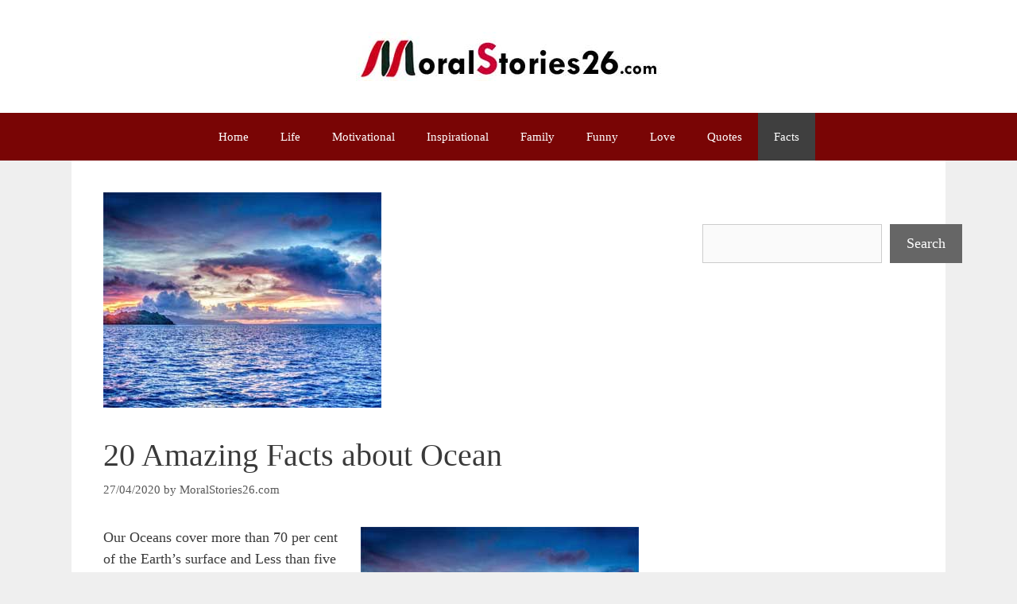

--- FILE ---
content_type: text/html; charset=UTF-8
request_url: https://moralstories26.com/20-amazing-facts-about-ocean/
body_size: 13728
content:
<!DOCTYPE html><html lang=en-US><head><style>img.lazy{min-height:1px}</style><link href=https://moralstories26.com/wp-content/plugins/w3-total-cache/pub/js/lazyload.min.js as=script><meta charset="UTF-8"><meta name='robots' content='index, follow, max-image-preview:large, max-snippet:-1, max-video-preview:-1'><meta name="viewport" content="width=device-width, initial-scale=1"><title>20 Amazing Facts about Ocean</title><meta name="description" content="Our Oceans cover more than 70 per cent of the Earth&#039;s surface and Less than five per cent of the Planet&#039;s Oceans have been Explored. Oceans have an"><link rel=canonical href=https://moralstories26.com/20-amazing-facts-about-ocean/ ><meta name="twitter:label1" content="Written by"><meta name="twitter:data1" content="MoralStories26.com"><meta name="twitter:label2" content="Est. reading time"><meta name="twitter:data2" content="2 minutes"> <script type=application/ld+json class=yoast-schema-graph>{"@context":"https://schema.org","@graph":[{"@type":"Article","@id":"https://moralstories26.com/20-amazing-facts-about-ocean/#article","isPartOf":{"@id":"https://moralstories26.com/20-amazing-facts-about-ocean/"},"author":{"name":"MoralStories26.com","@id":"https://moralstories26.com/#/schema/person/ec0530926a323907787fe5cc5c5c0681"},"headline":"20 Amazing Facts about Ocean","datePublished":"2020-04-26T21:11:29+00:00","mainEntityOfPage":{"@id":"https://moralstories26.com/20-amazing-facts-about-ocean/"},"wordCount":479,"commentCount":0,"publisher":{"@id":"https://moralstories26.com/#organization"},"image":{"@id":"https://moralstories26.com/20-amazing-facts-about-ocean/#primaryimage"},"thumbnailUrl":"https://moralstories26.com/img/2020/04/20-Amazing-and-Facinating-Facts-about-Ocean.jpg","keywords":["Amazing Facts","Facinating Facts"],"articleSection":["Facts"],"inLanguage":"en-US","potentialAction":[{"@type":"CommentAction","name":"Comment","target":["https://moralstories26.com/20-amazing-facts-about-ocean/#respond"]}]},{"@type":"WebPage","@id":"https://moralstories26.com/20-amazing-facts-about-ocean/","url":"https://moralstories26.com/20-amazing-facts-about-ocean/","name":"20 Amazing Facts about Ocean","isPartOf":{"@id":"https://moralstories26.com/#website"},"primaryImageOfPage":{"@id":"https://moralstories26.com/20-amazing-facts-about-ocean/#primaryimage"},"image":{"@id":"https://moralstories26.com/20-amazing-facts-about-ocean/#primaryimage"},"thumbnailUrl":"https://moralstories26.com/img/2020/04/20-Amazing-and-Facinating-Facts-about-Ocean.jpg","datePublished":"2020-04-26T21:11:29+00:00","description":"Our Oceans cover more than 70 per cent of the Earth's surface and Less than five per cent of the Planet's Oceans have been Explored. Oceans have an","breadcrumb":{"@id":"https://moralstories26.com/20-amazing-facts-about-ocean/#breadcrumb"},"inLanguage":"en-US","potentialAction":[{"@type":"ReadAction","target":["https://moralstories26.com/20-amazing-facts-about-ocean/"]}]},{"@type":"ImageObject","inLanguage":"en-US","@id":"https://moralstories26.com/20-amazing-facts-about-ocean/#primaryimage","url":"https://moralstories26.com/img/2020/04/20-Amazing-and-Facinating-Facts-about-Ocean.jpg","contentUrl":"https://moralstories26.com/img/2020/04/20-Amazing-and-Facinating-Facts-about-Ocean.jpg","width":350,"height":271,"caption":"20 Amazing and Facinating Facts about Ocean"},{"@type":"BreadcrumbList","@id":"https://moralstories26.com/20-amazing-facts-about-ocean/#breadcrumb","itemListElement":[{"@type":"ListItem","position":1,"name":"Home","item":"https://moralstories26.com/"},{"@type":"ListItem","position":2,"name":"20 Amazing Facts about Ocean"}]},{"@type":"WebSite","@id":"https://moralstories26.com/#website","url":"https://moralstories26.com/","name":"MoralStories26.com","description":"A Collection of Best Stories on Moral Values in English","publisher":{"@id":"https://moralstories26.com/#organization"},"potentialAction":[{"@type":"SearchAction","target":{"@type":"EntryPoint","urlTemplate":"https://moralstories26.com/?s={search_term_string}"},"query-input":{"@type":"PropertyValueSpecification","valueRequired":true,"valueName":"search_term_string"}}],"inLanguage":"en-US"},{"@type":"Organization","@id":"https://moralstories26.com/#organization","name":"MoralStories26.com","url":"https://moralstories26.com/","logo":{"@type":"ImageObject","inLanguage":"en-US","@id":"https://moralstories26.com/#/schema/logo/image/","url":"https://moralstories26.com/img/2020/03/moralstories26.jpg","contentUrl":"https://moralstories26.com/img/2020/03/moralstories26.jpg","width":180,"height":180,"caption":"MoralStories26.com"},"image":{"@id":"https://moralstories26.com/#/schema/logo/image/"}},{"@type":"Person","@id":"https://moralstories26.com/#/schema/person/ec0530926a323907787fe5cc5c5c0681","name":"MoralStories26.com","image":{"@type":"ImageObject","inLanguage":"en-US","@id":"https://moralstories26.com/#/schema/person/image/","url":"https://secure.gravatar.com/avatar/33aacd17dab0aad3c6cbdfd235ef54759807a5ffc21e059fcf10ca242a2b6b44?s=96&d=mm&r=g","contentUrl":"https://secure.gravatar.com/avatar/33aacd17dab0aad3c6cbdfd235ef54759807a5ffc21e059fcf10ca242a2b6b44?s=96&d=mm&r=g","caption":"MoralStories26.com"}}]}</script> <link rel=alternate type=application/rss+xml title="MoralStories26.com &raquo; Feed" href=https://moralstories26.com/feed/ ><link rel=alternate title="oEmbed (JSON)" type=application/json+oembed href="https://moralstories26.com/wp-json/oembed/1.0/embed?url=https%3A%2F%2Fmoralstories26.com%2F20-amazing-facts-about-ocean%2F"><link rel=alternate title="oEmbed (XML)" type=text/xml+oembed href="https://moralstories26.com/wp-json/oembed/1.0/embed?url=https%3A%2F%2Fmoralstories26.com%2F20-amazing-facts-about-ocean%2F&#038;format=xml"><style id=wp-img-auto-sizes-contain-inline-css>img:is([sizes=auto i],[sizes^="auto," i]){contain-intrinsic-size:3000px 1500px}</style><style id=wp-emoji-styles-inline-css>img.wp-smiley,img.emoji{display:inline !important;border:none !important;box-shadow:none !important;height:1em !important;width:1em !important;margin:0 0.07em !important;vertical-align:-0.1em !important;background:none !important;padding:0 !important}</style><style id=wp-block-library-inline-css>/*<![CDATA[*/:root{--wp-block-synced-color:#7a00df;--wp-block-synced-color--rgb:122,0,223;--wp-bound-block-color:var(--wp-block-synced-color);--wp-editor-canvas-background:#ddd;--wp-admin-theme-color:#007cba;--wp-admin-theme-color--rgb:0,124,186;--wp-admin-theme-color-darker-10:#006ba1;--wp-admin-theme-color-darker-10--rgb:0,107,160.5;--wp-admin-theme-color-darker-20:#005a87;--wp-admin-theme-color-darker-20--rgb:0,90,135;--wp-admin-border-width-focus:2px}@media (min-resolution:192dpi){:root{--wp-admin-border-width-focus:1.5px}}.wp-element-button{cursor:pointer}:root .has-very-light-gray-background-color{background-color:#eee}:root .has-very-dark-gray-background-color{background-color:#313131}:root .has-very-light-gray-color{color:#eee}:root .has-very-dark-gray-color{color:#313131}:root .has-vivid-green-cyan-to-vivid-cyan-blue-gradient-background{background:linear-gradient(135deg,#00d084,#0693e3)}:root .has-purple-crush-gradient-background{background:linear-gradient(135deg,#34e2e4,#4721fb 50%,#ab1dfe)}:root .has-hazy-dawn-gradient-background{background:linear-gradient(135deg,#faaca8,#dad0ec)}:root .has-subdued-olive-gradient-background{background:linear-gradient(135deg,#fafae1,#67a671)}:root .has-atomic-cream-gradient-background{background:linear-gradient(135deg,#fdd79a,#004a59)}:root .has-nightshade-gradient-background{background:linear-gradient(135deg,#330968,#31cdcf)}:root .has-midnight-gradient-background{background:linear-gradient(135deg,#020381,#2874fc)}:root{--wp--preset--font-size--normal:16px;--wp--preset--font-size--huge:42px}.has-regular-font-size{font-size:1em}.has-larger-font-size{font-size:2.625em}.has-normal-font-size{font-size:var(--wp--preset--font-size--normal)}.has-huge-font-size{font-size:var(--wp--preset--font-size--huge)}.has-text-align-center{text-align:center}.has-text-align-left{text-align:left}.has-text-align-right{text-align:right}.has-fit-text{white-space:nowrap!important}#end-resizable-editor-section{display:none}.aligncenter{clear:both}.items-justified-left{justify-content:flex-start}.items-justified-center{justify-content:center}.items-justified-right{justify-content:flex-end}.items-justified-space-between{justify-content:space-between}.screen-reader-text{border:0;clip-path:inset(50%);height:1px;margin:-1px;overflow:hidden;padding:0;position:absolute;width:1px;word-wrap:normal!important}.screen-reader-text:focus{background-color:#ddd;clip-path:none;color:#444;display:block;font-size:1em;height:auto;left:5px;line-height:normal;padding:15px 23px 14px;text-decoration:none;top:5px;width:auto;z-index:100000}html :where(.has-border-color){border-style:solid}html :where([style*=border-top-color]){border-top-style:solid}html :where([style*=border-right-color]){border-right-style:solid}html :where([style*=border-bottom-color]){border-bottom-style:solid}html :where([style*=border-left-color]){border-left-style:solid}html :where([style*=border-width]){border-style:solid}html :where([style*=border-top-width]){border-top-style:solid}html :where([style*=border-right-width]){border-right-style:solid}html :where([style*=border-bottom-width]){border-bottom-style:solid}html :where([style*=border-left-width]){border-left-style:solid}html :where(img[class*=wp-image-]){height:auto;max-width:100%}:where(figure){margin:0 0 1em}html :where(.is-position-sticky){--wp-admin--admin-bar--position-offset:var(--wp-admin--admin-bar--height,0px)}@media screen and (max-width:600px){html:where(.is-position-sticky){--wp-admin--admin-bar--position-offset:0px}}/*]]>*/</style><style id=wp-block-search-inline-css>.wp-block-search__button{margin-left:10px;word-break:normal}.wp-block-search__button.has-icon{line-height:0}.wp-block-search__button svg{height:1.25em;min-height:24px;min-width:24px;width:1.25em;fill:currentColor;vertical-align:text-bottom}:where(.wp-block-search__button){border:1px solid #ccc;padding:6px 10px}.wp-block-search__inside-wrapper{display:flex;flex:auto;flex-wrap:nowrap;max-width:100%}.wp-block-search__label{width:100%}.wp-block-search.wp-block-search__button-only .wp-block-search__button{box-sizing:border-box;display:flex;flex-shrink:0;justify-content:center;margin-left:0;max-width:100%}.wp-block-search.wp-block-search__button-only .wp-block-search__inside-wrapper{min-width:0!important;transition-property:width}.wp-block-search.wp-block-search__button-only .wp-block-search__input{flex-basis:100%;transition-duration:.3s}.wp-block-search.wp-block-search__button-only.wp-block-search__searchfield-hidden,.wp-block-search.wp-block-search__button-only.wp-block-search__searchfield-hidden .wp-block-search__inside-wrapper{overflow:hidden}.wp-block-search.wp-block-search__button-only.wp-block-search__searchfield-hidden .wp-block-search__input{border-left-width:0!important;border-right-width:0!important;flex-basis:0;flex-grow:0;margin:0;min-width:0!important;padding-left:0!important;padding-right:0!important;width:0!important}:where(.wp-block-search__input){appearance:none;border:1px solid #949494;flex-grow:1;font-family:inherit;font-size:inherit;font-style:inherit;font-weight:inherit;letter-spacing:inherit;line-height:inherit;margin-left:0;margin-right:0;min-width:3rem;padding:8px;text-decoration:unset!important;text-transform:inherit}:where(.wp-block-search__button-inside .wp-block-search__inside-wrapper){background-color:#fff;border:1px solid #949494;box-sizing:border-box;padding:4px}:where(.wp-block-search__button-inside .wp-block-search__inside-wrapper) .wp-block-search__input{border:none;border-radius:0;padding:0 4px}:where(.wp-block-search__button-inside .wp-block-search__inside-wrapper) .wp-block-search__input:focus{outline:none}:where(.wp-block-search__button-inside .wp-block-search__inside-wrapper) :where(.wp-block-search__button){padding:4px 8px}.wp-block-search.aligncenter .wp-block-search__inside-wrapper{margin:auto}.wp-block[data-align=right] .wp-block-search.wp-block-search__button-only .wp-block-search__inside-wrapper{float:right}</style><style id=global-styles-inline-css>/*<![CDATA[*/:root{--wp--preset--aspect-ratio--square:1;--wp--preset--aspect-ratio--4-3:4/3;--wp--preset--aspect-ratio--3-4:3/4;--wp--preset--aspect-ratio--3-2:3/2;--wp--preset--aspect-ratio--2-3:2/3;--wp--preset--aspect-ratio--16-9:16/9;--wp--preset--aspect-ratio--9-16:9/16;--wp--preset--color--black:#000;--wp--preset--color--cyan-bluish-gray:#abb8c3;--wp--preset--color--white:#fff;--wp--preset--color--pale-pink:#f78da7;--wp--preset--color--vivid-red:#cf2e2e;--wp--preset--color--luminous-vivid-orange:#ff6900;--wp--preset--color--luminous-vivid-amber:#fcb900;--wp--preset--color--light-green-cyan:#7bdcb5;--wp--preset--color--vivid-green-cyan:#00d084;--wp--preset--color--pale-cyan-blue:#8ed1fc;--wp--preset--color--vivid-cyan-blue:#0693e3;--wp--preset--color--vivid-purple:#9b51e0;--wp--preset--color--contrast:var(--contrast);--wp--preset--color--contrast-2:var(--contrast-2);--wp--preset--color--contrast-3:var(--contrast-3);--wp--preset--color--base:var(--base);--wp--preset--color--base-2:var(--base-2);--wp--preset--color--base-3:var(--base-3);--wp--preset--color--accent:var(--accent);--wp--preset--gradient--vivid-cyan-blue-to-vivid-purple:linear-gradient(135deg,rgb(6,147,227) 0%,rgb(155,81,224) 100%);--wp--preset--gradient--light-green-cyan-to-vivid-green-cyan:linear-gradient(135deg,rgb(122,220,180) 0%,rgb(0,208,130) 100%);--wp--preset--gradient--luminous-vivid-amber-to-luminous-vivid-orange:linear-gradient(135deg,rgb(252,185,0) 0%,rgb(255,105,0) 100%);--wp--preset--gradient--luminous-vivid-orange-to-vivid-red:linear-gradient(135deg,rgb(255,105,0) 0%,rgb(207,46,46) 100%);--wp--preset--gradient--very-light-gray-to-cyan-bluish-gray:linear-gradient(135deg,rgb(238,238,238) 0%,rgb(169,184,195) 100%);--wp--preset--gradient--cool-to-warm-spectrum:linear-gradient(135deg,rgb(74,234,220) 0%,rgb(151,120,209) 20%,rgb(207,42,186) 40%,rgb(238,44,130) 60%,rgb(251,105,98) 80%,rgb(254,248,76) 100%);--wp--preset--gradient--blush-light-purple:linear-gradient(135deg,rgb(255,206,236) 0%,rgb(152,150,240) 100%);--wp--preset--gradient--blush-bordeaux:linear-gradient(135deg,rgb(254,205,165) 0%,rgb(254,45,45) 50%,rgb(107,0,62) 100%);--wp--preset--gradient--luminous-dusk:linear-gradient(135deg,rgb(255,203,112) 0%,rgb(199,81,192) 50%,rgb(65,88,208) 100%);--wp--preset--gradient--pale-ocean:linear-gradient(135deg,rgb(255,245,203) 0%,rgb(182,227,212) 50%,rgb(51,167,181) 100%);--wp--preset--gradient--electric-grass:linear-gradient(135deg,rgb(202,248,128) 0%,rgb(113,206,126) 100%);--wp--preset--gradient--midnight:linear-gradient(135deg,rgb(2,3,129) 0%,rgb(40,116,252) 100%);--wp--preset--font-size--small:13px;--wp--preset--font-size--medium:20px;--wp--preset--font-size--large:36px;--wp--preset--font-size--x-large:42px;--wp--preset--spacing--20:0.44rem;--wp--preset--spacing--30:0.67rem;--wp--preset--spacing--40:1rem;--wp--preset--spacing--50:1.5rem;--wp--preset--spacing--60:2.25rem;--wp--preset--spacing--70:3.38rem;--wp--preset--spacing--80:5.06rem;--wp--preset--shadow--natural:6px 6px 9px rgba(0, 0, 0, 0.2);--wp--preset--shadow--deep:12px 12px 50px rgba(0, 0, 0, 0.4);--wp--preset--shadow--sharp:6px 6px 0px rgba(0, 0, 0, 0.2);--wp--preset--shadow--outlined:6px 6px 0px -3px rgb(255, 255, 255), 6px 6px rgb(0, 0, 0);--wp--preset--shadow--crisp:6px 6px 0px rgb(0, 0, 0)}:where(.is-layout-flex){gap:0.5em}:where(.is-layout-grid){gap:0.5em}body .is-layout-flex{display:flex}.is-layout-flex{flex-wrap:wrap;align-items:center}.is-layout-flex>:is(*,div){margin:0}body .is-layout-grid{display:grid}.is-layout-grid>:is(*,div){margin:0}:where(.wp-block-columns.is-layout-flex){gap:2em}:where(.wp-block-columns.is-layout-grid){gap:2em}:where(.wp-block-post-template.is-layout-flex){gap:1.25em}:where(.wp-block-post-template.is-layout-grid){gap:1.25em}.has-black-color{color:var(--wp--preset--color--black) !important}.has-cyan-bluish-gray-color{color:var(--wp--preset--color--cyan-bluish-gray) !important}.has-white-color{color:var(--wp--preset--color--white) !important}.has-pale-pink-color{color:var(--wp--preset--color--pale-pink) !important}.has-vivid-red-color{color:var(--wp--preset--color--vivid-red) !important}.has-luminous-vivid-orange-color{color:var(--wp--preset--color--luminous-vivid-orange) !important}.has-luminous-vivid-amber-color{color:var(--wp--preset--color--luminous-vivid-amber) !important}.has-light-green-cyan-color{color:var(--wp--preset--color--light-green-cyan) !important}.has-vivid-green-cyan-color{color:var(--wp--preset--color--vivid-green-cyan) !important}.has-pale-cyan-blue-color{color:var(--wp--preset--color--pale-cyan-blue) !important}.has-vivid-cyan-blue-color{color:var(--wp--preset--color--vivid-cyan-blue) !important}.has-vivid-purple-color{color:var(--wp--preset--color--vivid-purple) !important}.has-black-background-color{background-color:var(--wp--preset--color--black) !important}.has-cyan-bluish-gray-background-color{background-color:var(--wp--preset--color--cyan-bluish-gray) !important}.has-white-background-color{background-color:var(--wp--preset--color--white) !important}.has-pale-pink-background-color{background-color:var(--wp--preset--color--pale-pink) !important}.has-vivid-red-background-color{background-color:var(--wp--preset--color--vivid-red) !important}.has-luminous-vivid-orange-background-color{background-color:var(--wp--preset--color--luminous-vivid-orange) !important}.has-luminous-vivid-amber-background-color{background-color:var(--wp--preset--color--luminous-vivid-amber) !important}.has-light-green-cyan-background-color{background-color:var(--wp--preset--color--light-green-cyan) !important}.has-vivid-green-cyan-background-color{background-color:var(--wp--preset--color--vivid-green-cyan) !important}.has-pale-cyan-blue-background-color{background-color:var(--wp--preset--color--pale-cyan-blue) !important}.has-vivid-cyan-blue-background-color{background-color:var(--wp--preset--color--vivid-cyan-blue) !important}.has-vivid-purple-background-color{background-color:var(--wp--preset--color--vivid-purple) !important}.has-black-border-color{border-color:var(--wp--preset--color--black) !important}.has-cyan-bluish-gray-border-color{border-color:var(--wp--preset--color--cyan-bluish-gray) !important}.has-white-border-color{border-color:var(--wp--preset--color--white) !important}.has-pale-pink-border-color{border-color:var(--wp--preset--color--pale-pink) !important}.has-vivid-red-border-color{border-color:var(--wp--preset--color--vivid-red) !important}.has-luminous-vivid-orange-border-color{border-color:var(--wp--preset--color--luminous-vivid-orange) !important}.has-luminous-vivid-amber-border-color{border-color:var(--wp--preset--color--luminous-vivid-amber) !important}.has-light-green-cyan-border-color{border-color:var(--wp--preset--color--light-green-cyan) !important}.has-vivid-green-cyan-border-color{border-color:var(--wp--preset--color--vivid-green-cyan) !important}.has-pale-cyan-blue-border-color{border-color:var(--wp--preset--color--pale-cyan-blue) !important}.has-vivid-cyan-blue-border-color{border-color:var(--wp--preset--color--vivid-cyan-blue) !important}.has-vivid-purple-border-color{border-color:var(--wp--preset--color--vivid-purple) !important}.has-vivid-cyan-blue-to-vivid-purple-gradient-background{background:var(--wp--preset--gradient--vivid-cyan-blue-to-vivid-purple) !important}.has-light-green-cyan-to-vivid-green-cyan-gradient-background{background:var(--wp--preset--gradient--light-green-cyan-to-vivid-green-cyan) !important}.has-luminous-vivid-amber-to-luminous-vivid-orange-gradient-background{background:var(--wp--preset--gradient--luminous-vivid-amber-to-luminous-vivid-orange) !important}.has-luminous-vivid-orange-to-vivid-red-gradient-background{background:var(--wp--preset--gradient--luminous-vivid-orange-to-vivid-red) !important}.has-very-light-gray-to-cyan-bluish-gray-gradient-background{background:var(--wp--preset--gradient--very-light-gray-to-cyan-bluish-gray) !important}.has-cool-to-warm-spectrum-gradient-background{background:var(--wp--preset--gradient--cool-to-warm-spectrum) !important}.has-blush-light-purple-gradient-background{background:var(--wp--preset--gradient--blush-light-purple) !important}.has-blush-bordeaux-gradient-background{background:var(--wp--preset--gradient--blush-bordeaux) !important}.has-luminous-dusk-gradient-background{background:var(--wp--preset--gradient--luminous-dusk) !important}.has-pale-ocean-gradient-background{background:var(--wp--preset--gradient--pale-ocean) !important}.has-electric-grass-gradient-background{background:var(--wp--preset--gradient--electric-grass) !important}.has-midnight-gradient-background{background:var(--wp--preset--gradient--midnight) !important}.has-small-font-size{font-size:var(--wp--preset--font-size--small) !important}.has-medium-font-size{font-size:var(--wp--preset--font-size--medium) !important}.has-large-font-size{font-size:var(--wp--preset--font-size--large) !important}.has-x-large-font-size{font-size:var(--wp--preset--font-size--x-large) !important}/*]]>*/</style><style id=classic-theme-styles-inline-css>.wp-block-button__link{color:#fff;background-color:#32373c;border-radius:9999px;box-shadow:none;text-decoration:none;padding:calc(.667em + 2px) calc(1.333em + 2px);font-size:1.125em}.wp-block-file__button{background:#32373c;color:#fff;text-decoration:none}</style><link rel=stylesheet href=https://moralstories26.com/wp-content/cache/minify/eac3e.css media=all><style id=generate-style-inline-css>/*<![CDATA[*/body{background-color:#efefef;color:#3a3a3a}a{color:#790505}a:hover,a:focus{text-decoration:underline}.entry-title a, .site-branding a, a.button, .wp-block-button__link, .main-navigation a{text-decoration:none}a:hover,a:focus,a:active{color:#000}.grid-container{max-width:1100px}.wp-block-group__inner-container{max-width:1100px;margin-left:auto;margin-right:auto}.generate-back-to-top{font-size:20px;border-radius:3px;position:fixed;bottom:30px;right:30px;line-height:40px;width:40px;text-align:center;z-index:10;transition:opacity 300ms ease-in-out;opacity:0.1;transform:translateY(1000px)}.generate-back-to-top__show{opacity:1;transform:translateY(0)}:root{--contrast:#a01010;--contrast-2:#575760;--contrast-3:#b2b2be;--base:#f0f0f0;--base-2:#f7f8f9;--base-3:#fff;--accent:#1e73be}:root .has-contrast-color{color:var(--contrast)}:root .has-contrast-background-color{background-color:var(--contrast)}:root .has-contrast-2-color{color:var(--contrast-2)}:root .has-contrast-2-background-color{background-color:var(--contrast-2)}:root .has-contrast-3-color{color:var(--contrast-3)}:root .has-contrast-3-background-color{background-color:var(--contrast-3)}:root .has-base-color{color:var(--base)}:root .has-base-background-color{background-color:var(--base)}:root .has-base-2-color{color:var(--base-2)}:root .has-base-2-background-color{background-color:var(--base-2)}:root .has-base-3-color{color:var(--base-3)}:root .has-base-3-background-color{background-color:var(--base-3)}:root .has-accent-color{color:var(--accent)}:root .has-accent-background-color{background-color:var(--accent)}body,button,input,select,textarea{font-family:Georgia,Times New Roman,Times,serif;font-size:18px}body{line-height:1.5}.entry-content>[class*="wp-block-"]:not(:last-child):not(.wp-block-heading){margin-bottom:1.5em}.main-title{font-size:45px}.main-navigation .main-nav ul ul li a{font-size:14px}.sidebar .widget, .footer-widgets .widget{font-size:17px}h1{font-weight:300;font-size:40px}h2{font-weight:300;font-size:30px}h3{font-size:20px}h4{font-size:inherit}h5{font-size:inherit}@media (max-width:768px){.main-title{font-size:30px}h1{font-size:30px}h2{font-size:25px}}.top-bar{background-color:#636363;color:#fff}.top-bar a{color:#fff}.top-bar a:hover{color:#303030}.site-header{background-color:#fff;color:#3a3a3a}.site-header a{color:#3a3a3a}.main-title a,.main-title a:hover{color:#222}.site-description{color:#757575}.main-navigation,.main-navigation ul ul{background-color:#790505}.main-navigation .main-nav ul li a, .main-navigation .menu-toggle, .main-navigation .menu-bar-items{color:#fff}.main-navigation .main-nav ul li:not([class*="current-menu-"]):hover > a, .main-navigation .main-nav ul li:not([class*="current-menu-"]):focus > a, .main-navigation .main-nav ul li.sfHover:not([class*="current-menu-"]) > a, .main-navigation .menu-bar-item:hover > a, .main-navigation .menu-bar-item.sfHover>a{color:#fff;background-color:#3f3f3f}button.menu-toggle:hover,button.menu-toggle:focus{color:#fff}.main-navigation .main-nav ul li[class*="current-menu-"]>a{color:#fff;background-color:#3f3f3f}.navigation-search input[type="search"],.navigation-search input[type="search"]:active, .navigation-search input[type="search"]:focus, .main-navigation .main-nav ul li.search-item.active > a, .main-navigation .menu-bar-items .search-item.active>a{color:#fff;background-color:#3f3f3f}.main-navigation ul ul{background-color:#3f3f3f}.main-navigation .main-nav ul ul li a{color:#fff}.main-navigation .main-nav ul ul li:not([class*="current-menu-"]):hover > a,.main-navigation .main-nav ul ul li:not([class*="current-menu-"]):focus > a, .main-navigation .main-nav ul ul li.sfHover:not([class*="current-menu-"])>a{color:#fff;background-color:#4f4f4f}.main-navigation .main-nav ul ul li[class*="current-menu-"]>a{color:#fff;background-color:#4f4f4f}.separate-containers .inside-article, .separate-containers .comments-area, .separate-containers .page-header, .one-container .container, .separate-containers .paging-navigation,.inside-page-header{background-color:#fff}.entry-meta{color:#595959}.entry-meta a{color:#595959}.entry-meta a:hover{color:#1e73be}.sidebar .widget{background-color:#fff}.sidebar .widget .widget-title{color:#000}.footer-widgets{background-color:#fff}.footer-widgets .widget-title{color:#000}.site-info{color:#fff;background-color:#790505}.site-info a{color:#fff}.site-info a:hover{color:#606060}.footer-bar .widget_nav_menu .current-menu-item a{color:#606060}input[type="text"],input[type="email"],input[type="url"],input[type="password"],input[type="search"],input[type="tel"],input[type="number"],textarea,select{color:#666;background-color:#fafafa;border-color:#ccc}input[type="text"]:focus,input[type="email"]:focus,input[type="url"]:focus,input[type="password"]:focus,input[type="search"]:focus,input[type="tel"]:focus,input[type="number"]:focus,textarea:focus,select:focus{color:#666;background-color:#fff;border-color:#bfbfbf}button,html input[type="button"],input[type="reset"],input[type="submit"],a.button,a.wp-block-button__link:not(.has-background){color:#fff;background-color:#666}button:hover,html input[type="button"]:hover,input[type="reset"]:hover,input[type="submit"]:hover,a.button:hover,button:focus,html input[type="button"]:focus,input[type="reset"]:focus,input[type="submit"]:focus,a.button:focus,a.wp-block-button__link:not(.has-background):active,a.wp-block-button__link:not(.has-background):focus,a.wp-block-button__link:not(.has-background):hover{color:#fff;background-color:#3f3f3f}a.generate-back-to-top{background-color:rgba( 0,0,0,0.4 );color:#fff}a.generate-back-to-top:hover,a.generate-back-to-top:focus{background-color:rgba( 0,0,0,0.6 );color:#fff}:root{--gp-search-modal-bg-color:var(--base-3);--gp-search-modal-text-color:var(--contrast);--gp-search-modal-overlay-bg-color:rgba(0,0,0,0.2)}@media (max-width:768px){.main-navigation .menu-bar-item:hover > a, .main-navigation .menu-bar-item.sfHover>a{background:none;color:#fff}}.inside-top-bar{padding:10px}.inside-top-bar.grid-container{max-width:1120px}.inside-header{padding:40px}.inside-header.grid-container{max-width:1180px}.site-main .wp-block-group__inner-container{padding:40px}.separate-containers .paging-navigation{padding-top:20px;padding-bottom:20px}.entry-content .alignwide, body:not(.no-sidebar) .entry-content .alignfull{margin-left:-40px;width:calc(100% + 80px);max-width:calc(100% + 80px)}.rtl .menu-item-has-children .dropdown-menu-toggle{padding-left:20px}.rtl .main-navigation .main-nav ul li.menu-item-has-children>a{padding-right:20px}.footer-widgets-container.grid-container{max-width:1180px}.inside-site-info{padding:20px}.inside-site-info.grid-container{max-width:1140px}@media (max-width:768px){.separate-containers .inside-article, .separate-containers .comments-area, .separate-containers .page-header, .separate-containers .paging-navigation, .one-container .site-content,.inside-page-header{padding:30px}.site-main .wp-block-group__inner-container{padding:30px}.inside-site-info{padding-right:10px;padding-left:10px}.entry-content .alignwide, body:not(.no-sidebar) .entry-content .alignfull{margin-left:-30px;width:calc(100% + 60px);max-width:calc(100% + 60px)}.one-container .site-main .paging-navigation{margin-bottom:20px}}.is-right-sidebar{width:30%}.is-left-sidebar{width:30%}.site-content .content-area{width:70%}@media (max-width:768px){.main-navigation .menu-toggle,.sidebar-nav-mobile:not(#sticky-placeholder){display:block}.main-navigation ul,.gen-sidebar-nav,.main-navigation:not(.slideout-navigation):not(.toggled) .main-nav > ul,.has-inline-mobile-toggle #site-navigation .inside-navigation>*:not(.navigation-search):not(.main-nav){display:none}.nav-align-right .inside-navigation,.nav-align-center .inside-navigation{justify-content:space-between}}/*]]>*/</style><link rel=stylesheet href=https://moralstories26.com/wp-content/cache/minify/33a8c.css media=all> <script src=https://moralstories26.com/wp-content/cache/minify/818c0.js defer></script> <script charset=utf-8>var switchTo5x=true;</script> <script charset=utf-8 id=st_insights_js src="https://ws.sharethis.com/button/buttons.js?publisher=wp.3ded9f8c-fc8a-4822-8ae0-11824b00ccb3&amp;product=sharethis-wordpress"></script> <script charset=utf-8>stLight.options({"publisher":"wp.3ded9f8c-fc8a-4822-8ae0-11824b00ccb3"});var st_type="wordpress5.4.1";</script> <style>.recentcomments a{display:inline !important;padding:0 !important;margin:0 !important}</style><link rel=icon href=https://moralstories26.com/img/2020/03/moralstories26-150x100.jpg sizes=32x32><link rel=icon href=https://moralstories26.com/img/2020/03/moralstories26.jpg sizes=192x192><link rel=apple-touch-icon href=https://moralstories26.com/img/2020/03/moralstories26.jpg><meta name="msapplication-TileImage" content="https://moralstories26.com/img/2020/03/moralstories26.jpg"><style id=wp-custom-css></style></head><body class="wp-singular post-template-default single single-post postid-3829 single-format-standard wp-custom-logo wp-embed-responsive wp-theme-generatepress right-sidebar nav-below-header one-container header-aligned-center dropdown-hover featured-image-active" itemtype=https://schema.org/Blog itemscope> <a class="screen-reader-text skip-link" href=#content title="Skip to content">Skip to content</a><header class=site-header id=masthead aria-label=Site  itemtype=https://schema.org/WPHeader itemscope><div class="inside-header grid-container"><div class=site-logo> <a href=https://moralstories26.com/ rel=home> <img class="header-image is-logo-image lazy" alt=MoralStories26.com src="data:image/svg+xml,%3Csvg%20xmlns='http://www.w3.org/2000/svg'%20viewBox='0%200%20385%2062'%3E%3C/svg%3E" data-src=https://moralstories26.com/img/2016/02/logo.jpg width=385 height=62> </a></div></div></header><nav class="main-navigation nav-align-center sub-menu-right" id=site-navigation aria-label=Primary  itemtype=https://schema.org/SiteNavigationElement itemscope><div class="inside-navigation grid-container"> <button class=menu-toggle aria-controls=primary-menu aria-expanded=false> <span class=mobile-menu>Menu</span>		</button><div id=primary-menu class=main-nav><ul id=menu-header-menu class=" menu sf-menu"><li id=menu-item-93 class="menu-item menu-item-type-custom menu-item-object-custom menu-item-home menu-item-93"><a href=http://moralstories26.com/ >Home</a></li> <li id=menu-item-618 class="menu-item menu-item-type-taxonomy menu-item-object-category menu-item-618"><a href=https://moralstories26.com/life/ >Life</a></li> <li id=menu-item-619 class="menu-item menu-item-type-taxonomy menu-item-object-category menu-item-619"><a href=https://moralstories26.com/motivational/ >Motivational</a></li> <li id=menu-item-621 class="menu-item menu-item-type-taxonomy menu-item-object-category menu-item-621"><a href=https://moralstories26.com/inspirational/ >Inspirational</a></li> <li id=menu-item-622 class="menu-item menu-item-type-taxonomy menu-item-object-category menu-item-622"><a href=https://moralstories26.com/family/ >Family</a></li> <li id=menu-item-623 class="menu-item menu-item-type-taxonomy menu-item-object-category menu-item-623"><a href=https://moralstories26.com/funny/ >Funny</a></li> <li id=menu-item-624 class="menu-item menu-item-type-taxonomy menu-item-object-category menu-item-624"><a href=https://moralstories26.com/love/ >Love</a></li> <li id=menu-item-3921 class="menu-item menu-item-type-taxonomy menu-item-object-category menu-item-3921"><a href=https://moralstories26.com/quotes/ >Quotes</a></li> <li id=menu-item-3922 class="menu-item menu-item-type-taxonomy menu-item-object-category current-post-ancestor current-menu-parent current-post-parent menu-item-3922"><a href=https://moralstories26.com/facts/ >Facts</a></li></ul></div></div></nav><div class="site grid-container container hfeed" id=page><div class=site-content id=content><div class=content-area id=primary><main class=site-main id=main><article id=post-3829 class="post-3829 post type-post status-publish format-standard has-post-thumbnail hentry category-facts tag-amazing-facts tag-facinating-facts" itemtype=https://schema.org/CreativeWork itemscope><div class=inside-article><div class="featured-image page-header-image-single grid-container grid-parent"> <img width=350 height=271 src="data:image/svg+xml,%3Csvg%20xmlns='http://www.w3.org/2000/svg'%20viewBox='0%200%20350%20271'%3E%3C/svg%3E" data-src=https://moralstories26.com/img/2020/04/20-Amazing-and-Facinating-Facts-about-Ocean.jpg class="attachment-full size-full wp-post-image lazy" alt="20 Amazing and Facinating Facts about Ocean" itemprop=image decoding=async fetchpriority=high data-srcset="https://moralstories26.com/img/2020/04/20-Amazing-and-Facinating-Facts-about-Ocean.jpg 350w, https://moralstories26.com/img/2020/04/20-Amazing-and-Facinating-Facts-about-Ocean-200x155.jpg 200w" data-sizes="(max-width: 350px) 100vw, 350px"></div><header class=entry-header><h1 class="entry-title" itemprop="headline">20 Amazing Facts about Ocean</h1><div class=entry-meta> <span class=posted-on><time class="entry-date published" datetime=2020-04-27T02:41:29+05:30 itemprop=datePublished>27/04/2020</time></span> <span class=byline>by <span class="author vcard" itemprop=author itemtype=https://schema.org/Person itemscope><a class="url fn n" href=https://moralstories26.com/author/admin/ title="View all posts by MoralStories26.com" rel=author itemprop=url><span class=author-name itemprop=name>MoralStories26.com</span></a></span></span></div></header><div class=entry-content itemprop=text><p><img decoding=async class="size-full wp-image-3830 alignright lazy" src="data:image/svg+xml,%3Csvg%20xmlns='http://www.w3.org/2000/svg'%20viewBox='0%200%20350%20271'%3E%3C/svg%3E" data-src=https://moralstories26.com/img/2020/04/20-Amazing-and-Facinating-Facts-about-Ocean.jpg alt="20 Amazing and Facinating Facts about Ocean" width=350 height=271 data-srcset="https://moralstories26.com/img/2020/04/20-Amazing-and-Facinating-Facts-about-Ocean.jpg 350w, https://moralstories26.com/img/2020/04/20-Amazing-and-Facinating-Facts-about-Ocean-200x155.jpg 200w" data-sizes="(max-width: 350px) 100vw, 350px">Our Oceans cover more than 70 per cent of the Earth&#8217;s surface and Less than five per cent of the Planet&#8217;s Oceans have been Explored.</p><p>Oceans have an Average depth of 12,100 feet and because Light waves can only penetrate 330 feet of Water, Everything below that point is Dark.</p><p>Ocean water Deep blue color is the result of the Sun&#8217;s red and orange Wavelengths being Absorbed by the surface and its Blue wavelengths Penetrating deeper, giving way to a Blue Tint.</p><p>Oceans produce 70 percent of the Oxygen supply in the Atmosphere.</p><p>The Pacific Ocean is the World&#8217;s Largest ocean and contains around 25,000 Islands.</p><p>At its Widest point, from Indonesia all the way to Colombia, the Pacific Ocean is wider than the Moon. This Expanse of Ocean is 12,300 miles across, which is more than Five times the Diameter of the Moon.</p><p>According to the World Register of Marine Species, There are now 240,470 accepted species</p><p>Earth&#8217;s Longest chain of Mountains &#8211; the Mid-Ocean Ridge, is almost entirely Beneath the Ocean, Stretching across a distance of 65,000 kilometers.</p><p>It’s Possible to find Rivers and Lakes beneath the Ocean.</p><p>The Mariana Trench is considered to be the Deepest part of the World&#8217;s Oceans. Inside of the Trench is a Valley known as Challenger Deep that Extends roughly 36,070 feet Below the surface.</p><p>The Biggest Waterfall on earth is the Denmark Strait, in Atlantic ocean. The Strait&#8217;s cold water on the Eastern side is more dense than the Warm fluid coming from the West. When the Two waters mix, the Colder supply sinks, creating a Waterfall.</p><p>Up to 80 percent of Volcanic eruptions are erupting Underwater.</p><p>Biggest Waves are under Ocean Surface, Known as Internal waves. These water walls have been found Three miles below the Surface.</p><p>Too much Sunlight can damage the Algae that live inside Coral in shallow water. To Protect the Algae, which are a main source of Sustenance for the Coral, it creates Proteins that act as a sort of Sunscreen for the Algae.</p><p>In Deepest parts of the Ocean, the water Temperature may only be 2º to 4º Celsius, with the Exception of water coming out of Hydrothermal vents in the seafloor. The water released from these Vents can be up to 400º Celsius.</p><p>Zhemchug Canyon, located in the Bering Sea, has a Vertical Relief of 8,520 feet, almost 2,500 feet Deeper than the Grand Canyon.</p><p>The World&#8217;s largest Living structure is the Great Barrier Reef off the coast of Australia.</p><p>From the Titanic to Christopher Columbus&#8217;s Santa Maria, the Oceans are Home to around 3 million Shipwrecks.</p><p>There are more Historic Artifacts under the Sea than in all of the World&#8217;s Museums.</p><p>According to the Asia-Pacific Economic Cooperation, Submarine cables buried deep within the Oceans have carried more than 97 percent of Intercontinental data traffic meaning Overseas communication is made possible by Ocean based Cables.</p><div class=no-break><span class=st_whatsapp_hcount st_title='20 Amazing Facts about Ocean' st_url=https://moralstories26.com/20-amazing-facts-about-ocean/ ></span> <span class=st_facebook_hcount st_title='20 Amazing Facts about Ocean' st_url=https://moralstories26.com/20-amazing-facts-about-ocean/ ></span> <span class=st_twitter_hcount st_title='20 Amazing Facts about Ocean' st_url=https://moralstories26.com/20-amazing-facts-about-ocean/ ></span> <span class=st_email_hcount st_title='20 Amazing Facts about Ocean' st_url=https://moralstories26.com/20-amazing-facts-about-ocean/ ></span> <span class=st_sharethis_hcount st_title='20 Amazing Facts about Ocean' st_url=https://moralstories26.com/20-amazing-facts-about-ocean/ ></span></div></div><footer class=entry-meta aria-label="Entry meta"> <span class=cat-links><span class=screen-reader-text>Categories </span><a href=https://moralstories26.com/facts/ rel="category tag">Facts</a></span> <span class=tags-links><span class=screen-reader-text>Tags </span><a href=https://moralstories26.com/tag/amazing-facts/ rel=tag>Amazing Facts</a>, <a href=https://moralstories26.com/tag/facinating-facts/ rel=tag>Facinating Facts</a></span><nav id=nav-below class=post-navigation aria-label=Posts><div class=nav-previous><span class=prev><a href=https://moralstories26.com/15-business-quotes-by-elon-musk/ rel=prev>15 Business Quotes by Elon Musk</a></span></div><div class=nav-next><span class=next><a href=https://moralstories26.com/rich-man-and-clever-peasant-story/ rel=next>Rich Man and Clever Peasant Story</a></span></div></nav></footer></div></article><div class=comments-area><div id=comments><div id=respond class=comment-respond><h3 id="reply-title" class="comment-reply-title">Leave a Comment <small><a rel=nofollow id=cancel-comment-reply-link href=/20-amazing-facts-about-ocean/#respond style=display:none;>Cancel reply</a></small></h3><form action=https://moralstories26.com/wp-comments-post.php method=post id=commentform class=comment-form><p class=comment-form-comment><label for=comment class=screen-reader-text>Comment</label><textarea id=comment name=comment cols=45 rows=8 required></textarea></p><label for=author class=screen-reader-text>Name</label><input placeholder="Name *" id=author name=author type=text value size=30 required> <label for=email class=screen-reader-text>Email</label><input placeholder="Email *" id=email name=email type=email value size=30 required> <label for=url class=screen-reader-text>Website</label><input placeholder=Website id=url name=url type=url value size=30><p class=form-submit><input name=submit type=submit id=submit class=submit value="Post Comment"> <input type=hidden name=comment_post_ID value=3829 id=comment_post_ID> <input type=hidden name=comment_parent id=comment_parent value=0></p><div class=wantispam-required-fields><input type=hidden name=wantispam_t class="wantispam-control wantispam-control-t" value=1769935593><div class="wantispam-group wantispam-group-q" style="clear: both;"> <label>Current ye@r <span class=required>*</span></label> <input type=hidden name=wantispam_a class="wantispam-control wantispam-control-a" value=2026> <input type=text name=wantispam_q class="wantispam-control wantispam-control-q" value=7.4.0 autocomplete=off></div><div class="wantispam-group wantispam-group-e" style="display: none;"> <label>Leave this field empty</label> <input type=text name=wantispam_e_email_url_website class="wantispam-control wantispam-control-e" value autocomplete=off></div></div></form></div></div></div></main></div><div class="widget-area sidebar is-right-sidebar" id=right-sidebar><div class=inside-right-sidebar><aside id=block-3 class="widget inner-padding widget_block widget_search"><form role=search method=get action=https://moralstories26.com/ class="wp-block-search__button-outside wp-block-search__text-button wp-block-search"    ><label class="wp-block-search__label screen-reader-text" for=wp-block-search__input-1 >Search</label><div class=wp-block-search__inside-wrapper ><input class=wp-block-search__input id=wp-block-search__input-1 placeholder value type=search name=s required><button aria-label=Search class="wp-block-search__button wp-element-button" type=submit >Search</button></div></form></aside><aside id=custom_html-2 class="widget_text widget inner-padding widget_custom_html"><div class="textwidget custom-html-widget"><script async src="https://pagead2.googlesyndication.com/pagead/js/adsbygoogle.js?client=ca-pub-4474443864412082"
     crossorigin=anonymous></script>  <ins class=adsbygoogle style=display:block data-ad-client=ca-pub-4474443864412082 data-ad-slot=2783234654 data-ad-format=auto data-full-width-responsive=true></ins> <script>(adsbygoogle=window.adsbygoogle||[]).push({});</script></div></aside><aside id=categories-5 class="widget inner-padding widget_categories"><h2 class="widget-title">Categories</h2><ul> <li class="cat-item cat-item-54"><a href=https://moralstories26.com/akbar-birbal/ >Akbar Birbal</a> </li> <li class="cat-item cat-item-7"><a href=https://moralstories26.com/animal/ >Animal</a> </li> <li class="cat-item cat-item-20"><a href=https://moralstories26.com/education/ >Education</a> </li> <li class="cat-item cat-item-219"><a href=https://moralstories26.com/fables/ >Fables</a> </li> <li class="cat-item cat-item-428"><a href=https://moralstories26.com/facts/ >Facts</a> </li> <li class="cat-item cat-item-22"><a href=https://moralstories26.com/family/ >Family</a> </li> <li class="cat-item cat-item-14"><a href=https://moralstories26.com/famous-personalities/ >Famous Personalities</a> </li> <li class="cat-item cat-item-270"><a href=https://moralstories26.com/folktales/ >Folktales</a> </li> <li class="cat-item cat-item-76"><a href=https://moralstories26.com/friendship/ >Friendship</a> </li> <li class="cat-item cat-item-50"><a href=https://moralstories26.com/funny/ >Funny</a> </li> <li class="cat-item cat-item-166"><a href=https://moralstories26.com/heartbreaking/ >Heartbreaking</a> </li> <li class="cat-item cat-item-8"><a href=https://moralstories26.com/inspirational/ >Inspirational</a> </li> <li class="cat-item cat-item-26"><a href=https://moralstories26.com/life/ >Life</a> </li> <li class="cat-item cat-item-28"><a href=https://moralstories26.com/love/ >Love</a> </li> <li class="cat-item cat-item-38"><a href=https://moralstories26.com/management/ >Management</a> </li> <li class="cat-item cat-item-35"><a href=https://moralstories26.com/motivational/ >Motivational</a> </li> <li class="cat-item cat-item-61"><a href=https://moralstories26.com/mythology/ >Mythology</a> </li> <li class="cat-item cat-item-44"><a href=https://moralstories26.com/nature/ >Nature</a> </li> <li class="cat-item cat-item-333"><a href=https://moralstories26.com/quotes/ >Quotes</a> </li> <li class="cat-item cat-item-86"><a href=https://moralstories26.com/spiritual/ >Spiritual</a> </li> <li class="cat-item cat-item-1"><a href=https://moralstories26.com/uncategorized/ >Uncategorized</a> </li> <li class="cat-item cat-item-92"><a href=https://moralstories26.com/zen/ >Zen</a> </li></ul></aside><aside id=recent-comments-2 class="widget inner-padding widget_recent_comments"><h2 class="widget-title">Recent Comments</h2><ul id=recentcomments><li class=recentcomments><span class=comment-author-link>Aabajja</span> on <a href=https://moralstories26.com/old-bird-advice-to-man-life-lessons/#comment-3694>Old Bird Advice to Man &#8211; Life Lessons</a></li><li class=recentcomments><span class=comment-author-link>Calvin Petros Fiyanda</span> on <a href=https://moralstories26.com/chanakya-story-true-patriotism/#comment-3693>Oil Lamp and Traveler &#8211; Chanakya Story of Patriotism</a></li><li class=recentcomments><span class=comment-author-link>Dr. Z.</span> on <a href=https://moralstories26.com/old-man-horse-rider-conversation-compassion-help-others/#comment-3692>Old Man and Horse Rider Conversation</a></li><li class=recentcomments><span class=comment-author-link>Rodasked</span> on <a href=https://moralstories26.com/very-funny-short-stories-monk-traveler/#comment-3691>Secret Behind the Door!! Monk and Traveler Story</a></li><li class=recentcomments><span class=comment-author-link>Aabajja.j.c</span> on <a href=https://moralstories26.com/old-bird-advice-to-man-life-lessons/#comment-3690>Old Bird Advice to Man &#8211; Life Lessons</a></li></ul></aside></div></div></div></div><div class=site-footer><footer class=site-info aria-label=Site  itemtype=https://schema.org/WPFooter itemscope><div class="inside-site-info grid-container"><div class=copyright-bar> <span class=copyright>&copy; 2026 MoralStories26.com</span></div></div></footer></div><a title="Scroll back to top" aria-label="Scroll back to top" rel=nofollow href=# class=generate-back-to-top data-scroll-speed=400 data-start-scroll=300 role=button> </a><script type=speculationrules>{"prefetch":[{"source":"document","where":{"and":[{"href_matches":"/*"},{"not":{"href_matches":["/wp-*.php","/wp-admin/*","/img/*","/wp-content/*","/wp-content/plugins/*","/wp-content/themes/generatepress/*","/*\\?(.+)"]}},{"not":{"selector_matches":"a[rel~=\"nofollow\"]"}},{"not":{"selector_matches":".no-prefetch, .no-prefetch a"}}]},"eagerness":"conservative"}]}</script> <script id=generate-a11y>!function(){"use strict";if("querySelector"in document&&"addEventListener"in window){var e=document.body;e.addEventListener("pointerdown",(function(){e.classList.add("using-mouse")}),{passive:!0}),e.addEventListener("keydown",(function(){e.classList.remove("using-mouse")}),{passive:!0})}}();</script> <script src=https://moralstories26.com/wp-content/cache/minify/a3cc2.js defer></script> <script id=generate-menu-js-before>var generatepressMenu={"toggleOpenedSubMenus":true,"openSubMenuLabel":"Open Sub-Menu","closeSubMenuLabel":"Close Sub-Menu"};</script> <script src=https://moralstories26.com/wp-content/cache/minify/8d749.js defer></script> <script id=generate-back-to-top-js-before>var generatepressBackToTop={"smooth":true};</script> <script src=https://moralstories26.com/wp-content/cache/minify/2d39e.js defer></script> <script id=wp-emoji-settings type=application/json>{"baseUrl":"https://s.w.org/images/core/emoji/17.0.2/72x72/","ext":".png","svgUrl":"https://s.w.org/images/core/emoji/17.0.2/svg/","svgExt":".svg","source":{"concatemoji":"https://moralstories26.com/wp-includes/js/wp-emoji-release.min.js?ver=6.9"}}</script> <script type=module>/*! This file is auto-generated */
const a=JSON.parse(document.getElementById("wp-emoji-settings").textContent),o=(window._wpemojiSettings=a,"wpEmojiSettingsSupports"),s=["flag","emoji"];function i(e){try{var t={supportTests:e,timestamp:(new Date).valueOf()};sessionStorage.setItem(o,JSON.stringify(t))}catch(e){}}function c(e,t,n){e.clearRect(0,0,e.canvas.width,e.canvas.height),e.fillText(t,0,0);t=new Uint32Array(e.getImageData(0,0,e.canvas.width,e.canvas.height).data);e.clearRect(0,0,e.canvas.width,e.canvas.height),e.fillText(n,0,0);const a=new Uint32Array(e.getImageData(0,0,e.canvas.width,e.canvas.height).data);return t.every((e,t)=>e===a[t])}function p(e,t){e.clearRect(0,0,e.canvas.width,e.canvas.height),e.fillText(t,0,0);var n=e.getImageData(16,16,1,1);for(let e=0;e<n.data.length;e++)if(0!==n.data[e])return!1;return!0}function u(e,t,n,a){switch(t){case"flag":return n(e,"\ud83c\udff3\ufe0f\u200d\u26a7\ufe0f","\ud83c\udff3\ufe0f\u200b\u26a7\ufe0f")?!1:!n(e,"\ud83c\udde8\ud83c\uddf6","\ud83c\udde8\u200b\ud83c\uddf6")&&!n(e,"\ud83c\udff4\udb40\udc67\udb40\udc62\udb40\udc65\udb40\udc6e\udb40\udc67\udb40\udc7f","\ud83c\udff4\u200b\udb40\udc67\u200b\udb40\udc62\u200b\udb40\udc65\u200b\udb40\udc6e\u200b\udb40\udc67\u200b\udb40\udc7f");case"emoji":return!a(e,"\ud83e\u1fac8")}return!1}function f(e,t,n,a){let r;const o=(r="undefined"!=typeof WorkerGlobalScope&&self instanceof WorkerGlobalScope?new OffscreenCanvas(300,150):document.createElement("canvas")).getContext("2d",{willReadFrequently:!0}),s=(o.textBaseline="top",o.font="600 32px Arial",{});return e.forEach(e=>{s[e]=t(o,e,n,a)}),s}function r(e){var t=document.createElement("script");t.src=e,t.defer=!0,document.head.appendChild(t)}a.supports={everything:!0,everythingExceptFlag:!0},new Promise(t=>{let n=function(){try{var e=JSON.parse(sessionStorage.getItem(o));if("object"==typeof e&&"number"==typeof e.timestamp&&(new Date).valueOf()<e.timestamp+604800&&"object"==typeof e.supportTests)return e.supportTests}catch(e){}return null}();if(!n){if("undefined"!=typeof Worker&&"undefined"!=typeof OffscreenCanvas&&"undefined"!=typeof URL&&URL.createObjectURL&&"undefined"!=typeof Blob)try{var e="postMessage("+f.toString()+"("+[JSON.stringify(s),u.toString(),c.toString(),p.toString()].join(",")+"));",a=new Blob([e],{type:"text/javascript"});const r=new Worker(URL.createObjectURL(a),{name:"wpTestEmojiSupports"});return void(r.onmessage=e=>{i(n=e.data),r.terminate(),t(n)})}catch(e){}i(n=f(s,u,c,p))}t(n)}).then(e=>{for(const n in e)a.supports[n]=e[n],a.supports.everything=a.supports.everything&&a.supports[n],"flag"!==n&&(a.supports.everythingExceptFlag=a.supports.everythingExceptFlag&&a.supports[n]);var t;a.supports.everythingExceptFlag=a.supports.everythingExceptFlag&&!a.supports.flag,a.supports.everything||((t=a.source||{}).concatemoji?r(t.concatemoji):t.wpemoji&&t.twemoji&&(r(t.twemoji),r(t.wpemoji)))});</script> <script>window.w3tc_lazyload=1,window.lazyLoadOptions={elements_selector:".lazy",callback_loaded:function(t){var e;try{e=new CustomEvent("w3tc_lazyload_loaded",{detail:{e:t}})}catch(a){(e=document.createEvent("CustomEvent")).initCustomEvent("w3tc_lazyload_loaded",!1,!1,{e:t})}window.dispatchEvent(e)}}</script><script src=https://moralstories26.com/wp-content/cache/minify/f4bea.js async></script> </body></html>

--- FILE ---
content_type: text/html; charset=utf-8
request_url: https://www.google.com/recaptcha/api2/aframe
body_size: 266
content:
<!DOCTYPE HTML><html><head><meta http-equiv="content-type" content="text/html; charset=UTF-8"></head><body><script nonce="3_9wsx7pmPuweHGpSLYycw">/** Anti-fraud and anti-abuse applications only. See google.com/recaptcha */ try{var clients={'sodar':'https://pagead2.googlesyndication.com/pagead/sodar?'};window.addEventListener("message",function(a){try{if(a.source===window.parent){var b=JSON.parse(a.data);var c=clients[b['id']];if(c){var d=document.createElement('img');d.src=c+b['params']+'&rc='+(localStorage.getItem("rc::a")?sessionStorage.getItem("rc::b"):"");window.document.body.appendChild(d);sessionStorage.setItem("rc::e",parseInt(sessionStorage.getItem("rc::e")||0)+1);localStorage.setItem("rc::h",'1769935596044');}}}catch(b){}});window.parent.postMessage("_grecaptcha_ready", "*");}catch(b){}</script></body></html>